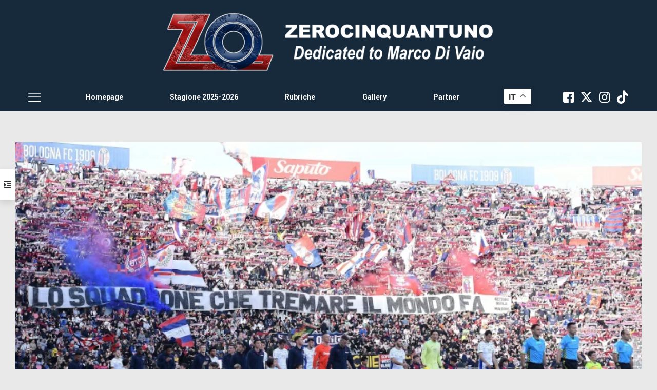

--- FILE ---
content_type: text/html; charset=utf-8
request_url: https://disqus.com/embed/comments/?base=default&f=zerocinquantuno&t_i=136005%20https%3A%2F%2Fwww.zerocinquantuno.it%2F%3Fp%3D136005&t_u=https%3A%2F%2Fwww.zerocinquantuno.it%2Frubriche%2Frassegna-stampa%2Frassegna-stampa-24-12-2023%2F&t_e=Rassegna%20stampa%2024%2F12%2F2023&t_d=Rassegna%20stampa%2024%2F12%2F2023%20-%20Zerocinquantuno&t_t=Rassegna%20stampa%2024%2F12%2F2023&s_o=default
body_size: 7789
content:
<!DOCTYPE html>

<html lang="it" dir="ltr" class="not-supported type-">

<head>
    <title>Commenti Disqus </title>

    
    <meta name="viewport" content="width=device-width, initial-scale=1, maximum-scale=1, user-scalable=no">
    <meta http-equiv="X-UA-Compatible" content="IE=edge"/>

    <style>
        .alert--warning {
            border-radius: 3px;
            padding: 10px 15px;
            margin-bottom: 10px;
            background-color: #FFE070;
            color: #A47703;
        }

        .alert--warning a,
        .alert--warning a:hover,
        .alert--warning strong {
            color: #A47703;
            font-weight: bold;
        }

        .alert--error p,
        .alert--warning p {
            margin-top: 5px;
            margin-bottom: 5px;
        }
        
        </style>
    
    <style>
        
        html, body {
            overflow-y: auto;
            height: 100%;
        }
        

        #error {
            display: none;
        }

        .clearfix:after {
            content: "";
            display: block;
            height: 0;
            clear: both;
            visibility: hidden;
        }

        
    </style>

</head>
<body>
    

    
    <div id="error" class="alert--error">
        <p>Non siamo riusciti a caricare Disqus. Se sei un moderatore controlla la nostra <a href="https://docs.disqus.com/help/83/">guida di risoluzione problemi</a>.</p>
    </div>

    
    <script type="text/json" id="disqus-forumData">{"session":{"canModerate":false,"audienceSyncVerified":false,"canReply":true,"mustVerify":false,"recaptchaPublicKey":"6LfHFZceAAAAAIuuLSZamKv3WEAGGTgqB_E7G7f3","mustVerifyEmail":false},"forum":{"aetBannerConfirmation":null,"founder":"214794022","twitterName":null,"commentsLinkOne":"1 Commento","guidelines":null,"disableDisqusBrandingOnPolls":false,"commentsLinkZero":"0 Commenti","disableDisqusBranding":false,"id":"zerocinquantuno","createdAt":"2016-07-12T04:30:51.562337","category":"Sports","aetBannerEnabled":false,"aetBannerTitle":null,"raw_guidelines":null,"initialCommentCount":null,"votingType":null,"daysUnapproveNewUsers":null,"installCompleted":true,"moderatorBadgeText":"","commentPolicyText":null,"aetEnabled":false,"channel":null,"sort":4,"description":null,"organizationHasBadges":true,"newPolicy":true,"raw_description":null,"customFont":null,"language":"it","adsReviewStatus":1,"commentsPlaceholderTextEmpty":null,"daysAlive":0,"forumCategory":{"date_added":"2016-01-28T01:54:31","id":10,"name":"Sports"},"linkColor":null,"colorScheme":"auto","pk":"4411125","commentsPlaceholderTextPopulated":null,"permissions":{},"commentPolicyLink":null,"aetBannerDescription":null,"favicon":{"permalink":"https://disqus.com/api/forums/favicons/zerocinquantuno.jpg","cache":"//a.disquscdn.com/1763052994/images/favicon-default.png"},"name":"Zerocinquantuno","commentsLinkMultiple":"{num} Commenti","settings":{"threadRatingsEnabled":false,"adsDRNativeEnabled":false,"behindClickEnabled":false,"disable3rdPartyTrackers":false,"adsVideoEnabled":false,"adsProductVideoEnabled":false,"adsPositionBottomEnabled":false,"ssoRequired":false,"contextualAiPollsEnabled":false,"unapproveLinks":false,"adsPositionRecommendationsEnabled":false,"adsEnabled":false,"adsProductLinksThumbnailsEnabled":false,"hasCustomAvatar":false,"organicDiscoveryEnabled":true,"adsProductDisplayEnabled":false,"adsProductLinksEnabled":false,"audienceSyncEnabled":false,"threadReactionsEnabled":false,"linkAffiliationEnabled":false,"adsPositionAiPollsEnabled":false,"disableSocialShare":false,"adsPositionTopEnabled":false,"adsProductStoriesEnabled":false,"sidebarEnabled":false,"adultContent":false,"allowAnonVotes":false,"gifPickerEnabled":false,"mustVerify":true,"badgesEnabled":false,"mustVerifyEmail":true,"allowAnonPost":false,"unapproveNewUsersEnabled":false,"mediaembedEnabled":false,"aiPollsEnabled":false,"userIdentityDisabled":false,"adsPositionPollEnabled":false,"discoveryLocked":false,"validateAllPosts":false,"adsSettingsLocked":false,"isVIP":false,"adsPositionInthreadEnabled":false},"organizationId":3282899,"typeface":"auto","url":"https://www.zerocinquantuno.it","daysThreadAlive":0,"avatar":{"small":{"permalink":"https://disqus.com/api/forums/avatars/zerocinquantuno.jpg?size=32","cache":"//a.disquscdn.com/1763052994/images/noavatar32.png"},"large":{"permalink":"https://disqus.com/api/forums/avatars/zerocinquantuno.jpg?size=92","cache":"//a.disquscdn.com/1763052994/images/noavatar92.png"}},"signedUrl":"https://disq.us/?url=https%3A%2F%2Fwww.zerocinquantuno.it&key=lARB3ChdzQOOKC6fJtztJw"}}</script>

    <div id="postCompatContainer"><div class="comment__wrapper"><div class="comment__name clearfix"><img class="comment__avatar" src="https://c.disquscdn.com/uploads/users/3293/8669/avatar92.jpg?1768478135" width="32" height="32" /><strong><a href="">toro1909</a></strong> &bull; 2 anni fa
        </div><div class="comment__content"><p>.24) –curiosità sul Santo Natale<br>.<br>Ecco cosa ci ricorda il 24 dicembre di 203 anni fa (mica poi tanti)<br>.<br>E’ UN COMMENTO UN POCO LUNGO MA VALE LA PENA LEGGERLO.<br>.<br>Il  <b>24 dicembre  del  1818</b> (203 anni fa)  Prima esecuzione di <b>Silent Nig</b>ht: Due voci soliste accompagnate da una chitarra. Così, in un piccolo borgo dell'Austria, venne eseguito per la<b> prima volta</b> Stille Nacht, il canto di Natale più <b>amato in assoluto.</b></p><p>A scrivere il testo nel 1816 fu il reverendo <b>Joseph </b><b>Mohr</b>, che due anni dopo lo fece musicare all'organista ed insegnante di musica <b>Franz</b><b>Xaver Gruber</b>. La prima occasione per cantarlo in pubblico si presentò il <b>24 dicembre del 1818</b>, durante la Messa di Natale nella chiesa di <b>San Nicola di Oberndorf </b>(vicino Salisburgo). A intonarlo furono gli stessi autori, accompagnandosi con la chitarra, per l'inservibilità dell'organo (secondo la tradizione rosicchiato dai topi).</p><p>Finito nel dimenticatoio e cantato di tanto in tanto da qualche venditore ambulante, il brano acquisì grande polarità oltre i confini dell'Austria, dopo aver conquistato la corte dell'imperatore Francesco I nel 1822.</p><p>Trentasette anni più tardi un vescovo americano, <b>John Freeman Young,</b> ne trasse una versione in inglese col titolo di <b>Silent Night,</b> destinata a diventare <b>la più eseguita nel mondo.</b> La sua fortuna in Italia crebbe grazie alla versione italiana <b>Astro del ciel </b>(non un'esatta traduzione del testo tedesco), pubblicata nel <b>1937 </b>dal prete bergamasco <b>Angelo Meli.</b> Nel 1993 ad Oberndorf, accanto alla chiesa di San Nicola, venne creato lo Stille Nacht Museum che conserva, tra gli altri, la chitarra del reverendo Mohr, utilizzata per la prima esecuzione del 1818.</p><p><b>BUON NATALE A TUTTI MAURO </b><br>e vogliamoci bene che <b>è la cosa più importante</b> che ci sia</p></div></div><div class="comment__wrapper"><div class="comment__name clearfix"><img class="comment__avatar" src="https://c.disquscdn.com/uploads/users/39121/2074/avatar92.jpg?1675017197" width="32" height="32" /><strong><a href="">Skalter</a></strong> &bull; 2 anni fa
        </div><div class="comment__content"><p>Molto interessante!<br>Buon Natale Mauro.<br>Sei importante qui su 051.</p></div></div><div class="comment__wrapper"><div class="comment__name clearfix"><img class="comment__avatar" src="https://c.disquscdn.com/uploads/users/3293/8669/avatar92.jpg?1768478135" width="32" height="32" /><strong><a href="">toro1909</a></strong> &bull; 2 anni fa
        </div><div class="comment__content"><p>Stiamo tutti importanti.<br>Poi, voi per me siete la mia compagnia quotidiana.<br>Auguri Skalter, chissà se un giorno non ci si<br>conosca. 👍😊</p></div></div><div class="comment__wrapper"><div class="comment__name clearfix"><img class="comment__avatar" src="https://c.disquscdn.com/uploads/users/39121/2074/avatar92.jpg?1675017197" width="32" height="32" /><strong><a href="">Skalter</a></strong> &bull; 2 anni fa
        </div><div class="comment__content"><p>Sarebbe un piacere, Faccio di tutto per esserci il 3 di Gennaio (dipende da mia moglie, zio bel, da cosa ha in programma). Ti faccio sapere.👍</p></div></div><div class="comment__wrapper"><div class="comment__name clearfix"><img class="comment__avatar" src="https://c.disquscdn.com/uploads/users/29397/7376/avatar92.jpg?1748121803" width="32" height="32" /><strong><a href="">Milkovic</a></strong> &bull; 2 anni fa
        </div><div class="comment__content"><p>Dal 26 Dicembre sarò a Salisburgo e non mancherò di passarci!</p></div></div><div class="comment__wrapper"><div class="comment__name clearfix"><img class="comment__avatar" src="//a.disquscdn.com/1763052994/images/noavatar92.png" width="32" height="32" /><strong><a href="">Stefano</a></strong> &bull; 2 anni fa
        </div><div class="comment__content"><p>Grazie per questa autentica chicca, e chissà se l’astro  del ciel ci donerà un po’ di pace, buone feste</p></div></div><div class="comment__wrapper"><div class="comment__name clearfix"><img class="comment__avatar" src="https://c.disquscdn.com/uploads/users/21480/9022/avatar92.jpg?1692891298" width="32" height="32" /><strong><a href="">elnino</a></strong> &bull; 2 anni fa
        </div><div class="comment__content"><p>Buon Natale Mauro! Buon Natale rossoblù!!</p></div></div><div class="comment__wrapper"><div class="comment__name clearfix"><img class="comment__avatar" src="https://c.disquscdn.com/uploads/users/37583/4358/avatar92.jpg?1638977895" width="32" height="32" /><strong><a href="">Onesto Melloni</a></strong> &bull; 2 anni fa
        </div><div class="comment__content"><p>Il prete bergamasco...</p></div></div><div class="comment__wrapper"><div class="comment__name clearfix"><img class="comment__avatar" src="https://c.disquscdn.com/uploads/users/21484/542/avatar92.jpg?1575641608" width="32" height="32" /><strong><a href="">mantovarossoblù</a></strong> &bull; 2 anni fa
        </div><div class="comment__content"><p>Mauro nostro Capitano. Buon Natale e sempre FORZA BOLOGNA</p></div></div><div class="comment__wrapper"><div class="comment__name clearfix"><img class="comment__avatar" src="https://c.disquscdn.com/uploads/users/3293/8669/avatar92.jpg?1768478135" width="32" height="32" /><strong><a href="">toro1909</a></strong> &bull; 2 anni fa
        </div><div class="comment__content"><p>Buon natale anche a te e famiglia<br>È stato un piacere conoscerti.<br>Auguroni Mauro</p></div></div><div class="comment__wrapper"><div class="comment__name clearfix"><img class="comment__avatar" src="https://c.disquscdn.com/uploads/users/39054/8269/avatar92.jpg?1671450644" width="32" height="32" /><strong><a href="">BenTeGodi</a></strong> &bull; 2 anni fa
        </div><div class="comment__content"><p>A Verona, in via Pallone 8, sventolano orgogliosamente due bandiere rossoblu da una terrazza. La mia.</p></div></div><div class="comment__wrapper"><div class="comment__name clearfix"><img class="comment__avatar" src="https://c.disquscdn.com/uploads/users/21486/5469/avatar92.jpg?1705153057" width="32" height="32" /><strong><a href="">Nick</a></strong> &bull; 2 anni fa
        </div><div class="comment__content"><p>Anche qui a Roma nel mio giardino, luccicano prepotentemente lucine rosse e blu !</p></div></div><div class="comment__wrapper"><div class="comment__name clearfix"><img class="comment__avatar" src="https://c.disquscdn.com/uploads/users/21493/1613/avatar92.jpg?1468406717" width="32" height="32" /><strong><a href="">MarkusB</a></strong> &bull; 2 anni fa
        </div><div class="comment__content"><p>Like sia per il messaggio che per l'immagine profilo di altissimo livello :-)</p></div></div><div class="comment__wrapper"><div class="comment__name clearfix"><img class="comment__avatar" src="https://c.disquscdn.com/uploads/users/4542/8657/avatar92.jpg?1662626999" width="32" height="32" /><strong><a href="">notturno</a></strong> &bull; 2 anni fa
        </div><div class="comment__content"><p>grande!</p></div></div><div class="comment__wrapper"><div class="comment__name clearfix"><img class="comment__avatar" src="//a.disquscdn.com/1763052994/images/noavatar92.png" width="32" height="32" /><strong><a href="">artena52</a></strong> &bull; 2 anni fa
        </div><div class="comment__content"><p>Buon Natale a tutti,e un pensiero particolare accompagnato da un forte abbraccio a Davide e la sua famiglia!</p></div></div><div class="comment__wrapper"><div class="comment__name clearfix"><img class="comment__avatar" src="https://c.disquscdn.com/uploads/users/21480/9022/avatar92.jpg?1692891298" width="32" height="32" /><strong><a href="">elnino</a></strong> &bull; 2 anni fa
        </div><div class="comment__content"><p>Mi associo al pensiero e all'abbraccio per Davide e per i suoi cari!</p></div></div><div class="comment__wrapper"><div class="comment__name clearfix"><img class="comment__avatar" src="https://c.disquscdn.com/uploads/users/21486/2239/avatar92.jpg?1468350999" width="32" height="32" /><strong><a href="">BIAVATI</a></strong> &bull; 2 anni fa
        </div><div class="comment__content"><p>Auguroni RossoBlù,per Amor di questa Maglia e di tutti i Figli suoi</p></div></div><div class="comment__wrapper"><div class="comment__name clearfix"><img class="comment__avatar" src="https://c.disquscdn.com/uploads/users/39604/3692/avatar92.jpg?1689068565" width="32" height="32" /><strong><a href="">Fabio60</a></strong> &bull; 2 anni fa
        </div><div class="comment__content"><p>Ho asciugato le lacrime di ieri e resta l'entusiasmo per una squadra incredibile. Dopo 55 anni di passione rossoblu e di bassi più che di alti, un Natale così, dal punto di vista sportivo, temevo di non riuscire a viverlo più. Grazie a Saputo e alla dirigenza tutta, a Sartori, a Di Vaio, a Motta, ad ogni  singolo giocatore e a tutti i tifosi. Tenete e teniamo duro, vogliamo sognare finché non diventa realtà. FORZA BOLOGNA! BUON NATALE A TUTTI QUELLI CHE AMANO I NOSTRI COLORI!</p></div></div><div class="comment__wrapper"><div class="comment__name clearfix"><img class="comment__avatar" src="https://c.disquscdn.com/uploads/users/21531/4778/avatar92.jpg?1471986876" width="32" height="32" /><strong><a href="">Zigano</a></strong> &bull; 2 anni fa
        </div><div class="comment__content"><p>Fabio, rispondo così per condividere che anche io ieri al gol mi sono ritrovato con il viso rigato da un unica lacrima zeppa di sensazioni non facilmente spiegabili. Mi sono stupito di me stesso ma poi ho capito quanto ancora sono legato alla fede e passione che non immaginavo  fosse rimasta così forte e solida dopo mezzo secolo.</p></div></div><div class="comment__wrapper"><div class="comment__name clearfix"><img class="comment__avatar" src="https://c.disquscdn.com/uploads/users/21481/1861/avatar92.jpg?1689704347" width="32" height="32" /><strong><a href="">Bagigi</a></strong> &bull; 2 anni fa
        </div><div class="comment__content"><p>Buon Natale anche a te Fabio . Condivido ogni parola . Se c’è una cosa in questo mondo che avvicina persone che tra di loro altrimenti non avrebbero nulla in comune e ‘ la nostra fede  <br>sportiva . Teniamoci strette queste sensazioni comunque vada saranno per sempre nostre e nessuno come i tifosi del Bologna in Italia se lo meritano di più</p></div></div><div class="comment__wrapper"><div class="comment__name clearfix"><img class="comment__avatar" src="https://c.disquscdn.com/uploads/users/4542/8657/avatar92.jpg?1662626999" width="32" height="32" /><strong><a href="">notturno</a></strong> &bull; 2 anni fa
        </div><div class="comment__content"><p>condivido in pieno............</p></div></div><div class="comment__wrapper"><div class="comment__name clearfix"><img class="comment__avatar" src="https://c.disquscdn.com/uploads/users/21484/542/avatar92.jpg?1575641608" width="32" height="32" /><strong><a href="">mantovarossoblù</a></strong> &bull; 2 anni fa
        </div><div class="comment__content"><p>Mia personale menzione per Lukasz, tornato fra i pali dopo due partite in panca e risultato assolutamente decisivo. Buonissimo portiere (non perfetto, come tantissimi altri d'altronde) e professionista top.<br>n.d.r. nelle uscite basse per me numero 1 in serie A</p></div></div><div class="comment__wrapper"><div class="comment__name clearfix"><img class="comment__avatar" src="//a.disquscdn.com/1763052994/images/noavatar92.png" width="32" height="32" /><strong><a href="">Stefano</a></strong> &bull; 2 anni fa
        </div><div class="comment__content"><p>Concordo, nelle uscite basse ma anche fra i pali N1</p></div></div><div class="comment__wrapper"><div class="comment__name clearfix"><img class="comment__avatar" src="//a.disquscdn.com/1763052994/images/noavatar92.png" width="32" height="32" /><strong><a href="">Guest</a></strong> &bull; 2 anni fa
        </div><div class="comment__content"></div></div><div class="comment__wrapper"><div class="comment__name clearfix"><img class="comment__avatar" src="//a.disquscdn.com/1763052994/images/noavatar92.png" width="32" height="32" /><strong><a href="">Stefano</a></strong> &bull; 2 anni fa
        </div><div class="comment__content"><p>Sono già 3 anni che fa grandi Campionati, e quest’anno è migliorato molto anche con i piedi, resta incerto nelle uscite alte.</p></div></div><div class="comment__wrapper"><div class="comment__name clearfix"><img class="comment__avatar" src="https://c.disquscdn.com/uploads/users/21485/678/avatar92.jpg?1747674654" width="32" height="32" /><strong><a href="">Stykygool41❤️💙</a></strong> &bull; 2 anni fa
        </div><div class="comment__content"><p>Come Ndoye...?</p></div></div><div class="comment__wrapper"><div class="comment__name clearfix"><img class="comment__avatar" src="//a.disquscdn.com/1763052994/images/noavatar92.png" width="32" height="32" /><strong><a href="">Guest</a></strong> &bull; 2 anni fa
        </div><div class="comment__content"></div></div><div class="comment__wrapper"><div class="comment__name clearfix"><img class="comment__avatar" src="https://c.disquscdn.com/uploads/users/21538/9707/avatar92.jpg?1689269187" width="32" height="32" /><strong><a href="">jaques Reveiller</a></strong> &bull; 2 anni fa
        </div><div class="comment__content"><p>Un mezzofondista quell' assist contro la Roma per Moro...non te lo fa</p><p>Io lo definirei invece un buon giocatore con grandi doti atletiche</p><p>Che avere grandi mezzi atletici nel calcio attuale non e' poco</p></div></div><div class="comment__wrapper"><div class="comment__name clearfix"><img class="comment__avatar" src="https://c.disquscdn.com/uploads/users/21531/4778/avatar92.jpg?1471986876" width="32" height="32" /><strong><a href="">Zigano</a></strong> &bull; 2 anni fa
        </div><div class="comment__content"><p>Definición certamenente piu appropriata.</p></div></div><div class="comment__wrapper"><div class="comment__name clearfix"><img class="comment__avatar" src="https://c.disquscdn.com/uploads/users/21486/2239/avatar92.jpg?1468350999" width="32" height="32" /><strong><a href="">BIAVATI</a></strong> &bull; 2 anni fa
        </div><div class="comment__content"><p>E dai Camillo cambia sport ,Bologna te lo chiede in coro,e dai Camillo cambia sport.</p></div></div><div class="comment__wrapper"><div class="comment__name clearfix"><img class="comment__avatar" src="https://c.disquscdn.com/uploads/users/21518/8375/avatar92.jpg?1703174465" width="32" height="32" /><strong><a href="">mirco</a></strong> &bull; 2 anni fa
        </div><div class="comment__content"><p>Camillo cambia sport please</p></div></div><div class="comment__wrapper"><div class="comment__name clearfix"><img class="comment__avatar" src="https://c.disquscdn.com/uploads/users/21488/4005/avatar92.jpg?1747900917" width="32" height="32" /><strong><a href="">robigil101</a></strong> &bull; 2 anni fa
        </div><div class="comment__content"><p>Occhio che il ragazzo è permaloso,blocca a mitraglia</p></div></div><div class="comment__wrapper"><div class="comment__name clearfix"><img class="comment__avatar" src="https://c.disquscdn.com/uploads/users/21481/1861/avatar92.jpg?1689704347" width="32" height="32" /><strong><a href="">Bagigi</a></strong> &bull; 2 anni fa
        </div><div class="comment__content"><p>Da bon sono ancora bloccato dopo 6 mesi … un po’ mi spiace perché su ndoye avrei un po di rivalsa ma vedo che il regaz non si ravvede … chissà se ha da ridire su joshua …</p></div></div><div class="comment__wrapper"><div class="comment__name clearfix"><img class="comment__avatar" src="https://c.disquscdn.com/uploads/users/21518/8375/avatar92.jpg?1703174465" width="32" height="32" /><strong><a href="">mirco</a></strong> &bull; 2 anni fa
        </div><div class="comment__content"><p>Sono ignorato da questo prepotente permaloso da oltre un anno ma sono sopravvissuto lo stesso</p></div></div><div class="comment__wrapper"><div class="comment__name clearfix"><img class="comment__avatar" src="//a.disquscdn.com/1763052994/images/noavatar92.png" width="32" height="32" /><strong><a href="">Stefano</a></strong> &bull; 2 anni fa
        </div><div class="comment__content"><p>Non concordo vista anche la giovane età, sta migliorando anche in fase tecnica, e in postura di tiro risulta meno rigido, certamente non è Theo</p></div></div><div class="comment__wrapper"><div class="comment__name clearfix"><img class="comment__avatar" src="https://c.disquscdn.com/uploads/users/21485/678/avatar92.jpg?1747674654" width="32" height="32" /><strong><a href="">Stykygool41❤️💙</a></strong> &bull; 2 anni fa
        </div><div class="comment__content"><p>Commento del giorno!!</p></div></div><div class="comment__wrapper"><div class="comment__name clearfix"><img class="comment__avatar" src="https://c.disquscdn.com/uploads/users/21481/3614/avatar92.jpg?1768911343" width="32" height="32" /><strong><a href="">#250 LorisPradella</a></strong> &bull; 2 anni fa
        </div><div class="comment__content"><p><a href="https://disq.us/url?url=https%3A%2F%2Fvideo.repubblica.it%2Fsport%2Fil-commovente-video-di-natale-dell-atletico-madrid-questi-sono-i-nostri-valori%2F459730%2F460695%3Fref%3DRHRT-BG-P1-S1-T1%3ACpdNlyPwfoPJbEKf58nTWKp-61o&amp;cuid=4411125" rel="nofollow noopener" target="_blank" title="https://video.repubblica.it/sport/il-commovente-video-di-natale-dell-atletico-madrid-questi-sono-i-nostri-valori/459730/460695?ref=RHRT-BG-P1-S1-T1">https://video.repubblica.it...</a></p><p>Davvero bello il video per gli auguri di Natale dell’atletico madrid</p></div></div><div class="comment__wrapper"><div class="comment__name clearfix"><img class="comment__avatar" src="https://c.disquscdn.com/uploads/users/21919/1627/avatar92.jpg?1657809411" width="32" height="32" /><strong><a href="">Pianorese DOC</a></strong> &bull; 2 anni fa
        </div><div class="comment__content"><p>Bellissimo, applausi a scena aperta. <br>Ora c'è una boccia di tequila che mi ha sfidato, penso che andremo ai supplementari, tipo Inter  Bologna.</p><p>Di nuovo buone feste a tutti.</p></div></div><div class="comment__wrapper"><div class="comment__name clearfix"><img class="comment__avatar" src="https://c.disquscdn.com/uploads/users/29397/7376/avatar92.jpg?1748121803" width="32" height="32" /><strong><a href="">Milkovic</a></strong> &bull; 2 anni fa
        </div><div class="comment__content"><p>Io dopo eccessi giovanili non la riesco più a bere e sono passato al mezcal artigianale...</p></div></div><div class="comment__wrapper"><div class="comment__name clearfix"><img class="comment__avatar" src="https://c.disquscdn.com/uploads/users/21481/3614/avatar92.jpg?1768911343" width="32" height="32" /><strong><a href="">#250 LorisPradella</a></strong> &bull; 2 anni fa
        </div><div class="comment__content"><p>Anche io amo la tequila. A volte mi ha fatto male, ma la perdono sempre</p></div></div><div class="comment__wrapper"><div class="comment__name clearfix"><img class="comment__avatar" src="https://c.disquscdn.com/uploads/users/37583/4358/avatar92.jpg?1638977895" width="32" height="32" /><strong><a href="">Onesto Melloni</a></strong> &bull; 2 anni fa
        </div><div class="comment__content"><p>Grazie davvero per la condivisione. Non lo avevo ancora visto. Sono gli stessi valori dei nostri colori e di chi ama lo sport</p></div></div><div class="comment__wrapper"><div class="comment__name clearfix"><img class="comment__avatar" src="https://c.disquscdn.com/uploads/users/21483/213/avatar92.jpg?1545788138" width="32" height="32" /><strong><a href="">Leo: Los Angeles</a></strong> &bull; 2 anni fa
        </div><div class="comment__content"><p>Auguri a tutti<br>Tenetevi in forma senza sbragarvi troppo di cibo <br>camminate tra gli abeti a fine pranzo/cena<br>Tra 6gg altra sfida <br>Forza Bologna e buon natale anche nel senso pagano dell albero famiglia doni 🌲🎄🌲</p></div></div><div class="comment__wrapper"><div class="comment__name clearfix"><img class="comment__avatar" src="https://c.disquscdn.com/uploads/users/21919/1627/avatar92.jpg?1657809411" width="32" height="32" /><strong><a href="">Pianorese DOC</a></strong> &bull; 2 anni fa
        </div><div class="comment__content"><p>Buon Natale a tutti amici virtuali. <br>Pace e serenità siano con voi.</p><p>Panettone o pandoro, ovviamente Motta rallegrino le vostre tavole.</p></div></div><div class="comment__wrapper"><div class="comment__name clearfix"><img class="comment__avatar" src="https://c.disquscdn.com/uploads/users/21488/4005/avatar92.jpg?1747900917" width="32" height="32" /><strong><a href="">robigil101</a></strong> &bull; 2 anni fa
        </div><div class="comment__content"><p>Sicuramente non balocco... auguri</p></div></div><div class="comment__wrapper"><div class="comment__name clearfix"><img class="comment__avatar" src="https://c.disquscdn.com/uploads/users/21485/882/avatar92.jpg?1469271767" width="32" height="32" /><strong><a href="">comodicolcusinoo</a></strong> &bull; 2 anni fa
        </div><div class="comment__content"><p>I giornalisti che adesso vaneggiano di Champions, sono gli stessi che in agosto davano del plumone a Saputo perché, a loro dire, voleva rientrare di 30 milioni? Così, tanto per capire...</p></div></div><div class="comment__wrapper"><div class="comment__name clearfix"><img class="comment__avatar" src="https://c.disquscdn.com/uploads/users/21481/3614/avatar92.jpg?1768911343" width="32" height="32" /><strong><a href="">#250 LorisPradella</a></strong> &bull; 2 anni fa
        </div><div class="comment__content"><p>Cosa mi ha Regalaro a  Natale mio suocero interista? La maglietta di Zirk! Magari si converte</p></div></div><div class="comment__wrapper"><div class="comment__name clearfix"><img class="comment__avatar" src="https://c.disquscdn.com/uploads/users/21486/5469/avatar92.jpg?1705153057" width="32" height="32" /><strong><a href="">Nick</a></strong> &bull; 2 anni fa
        </div><div class="comment__content"><p>Che regalo magnifico!</p></div></div><div class="comment__wrapper"><div class="comment__name clearfix"><img class="comment__avatar" src="https://c.disquscdn.com/uploads/users/3293/8669/avatar92.jpg?1768478135" width="32" height="32" /><strong><a href="">toro1909</a></strong> &bull; 2 anni fa
        </div><div class="comment__content"><p>Ultima ora.<br>La salernitana ha fatto richiesta alla federazione di posticipare la gara Bologna Vs Salernitana in programma sabato 30 marzo a data da stabilirsi.<br>Motivo?<br>A Salerno non vogliono passare una triste Pasqua come ora <br>stanno passando un triste Natale i cittadini di Bergamo.<br>☹️☹️☹️☹️☹️☹️</p></div></div><div class="comment__wrapper"><div class="comment__name clearfix"><img class="comment__avatar" src="https://c.disquscdn.com/uploads/users/21480/9022/avatar92.jpg?1692891298" width="32" height="32" /><strong><a href="">elnino</a></strong> &bull; 2 anni fa
        </div><div class="comment__content"><p>Ora vedo meno sorrisetti ironici da parte di tifosi di altre squadre, grazie a questo immenso e bellissimo Bologna!  Buon Natale rossoblù a tutti e ai vostri cari!</p></div></div><div class="comment__wrapper"><div class="comment__name clearfix"><img class="comment__avatar" src="//a.disquscdn.com/1763052994/images/noavatar92.png" width="32" height="32" /><strong><a href="">Stefano</a></strong> &bull; 2 anni fa
        </div><div class="comment__content"><p>Con oggi finisco la settimana di perculazione a coloro che mi sfottevano da anni 😂😂😂😂</p></div></div></div>


    <div id="fixed-content"></div>

    
        <script type="text/javascript">
          var embedv2assets = window.document.createElement('script');
          embedv2assets.src = 'https://c.disquscdn.com/embedv2/latest/embedv2.js';
          embedv2assets.async = true;

          window.document.body.appendChild(embedv2assets);
        </script>
    



    
</body>
</html>


--- FILE ---
content_type: text/html; charset=UTF-8
request_url: https://www.zerocinquantuno.it/wp-admin/admin-ajax.php?action=totalpoll&totalpoll%5BpollId%5D=166547&totalpoll%5Baction%5D=view&totalpoll%5Bscreen%5D=results
body_size: 980
content:
<div id="totalpoll" class="totalpoll-wrapper totalpoll-uid-8e50d933770368f512ef16d956967e14 is-ltr is-screen-results" totalpoll="166547" totalpoll-uid="8e50d933770368f512ef16d956967e14" totalpoll-screen="results" totalpoll-ajax-url="https://www.zerocinquantuno.it/wp-admin/admin-ajax.php?action=totalpoll&totalpoll%5BpollId%5D=166547&totalpoll%5Baction%5D=view&totalpoll%5Bscreen%5D=results"><script type="text/totalpoll-config" totalpoll-config="166547">{"ajaxEndpoint":"https:\/\/www.zerocinquantuno.it\/wp-admin\/admin-ajax.php?action=totalpoll","behaviours":{"ajax":true,"scrollUp":true,"async":false},"effects":{"transition":"fade","duration":"500"},"i18n":{"Previous":"Precedente","Next":"Successivo","of":"of","Something went wrong! Please try again.":"Something went wrong! Please try again."}}</script><link rel="stylesheet" id="totalpoll-poll-8e50d933770368f512ef16d956967e14-css"  href="https://www.zerocinquantuno.it/wp-content/cache/totalpoll/css/8e50d933770368f512ef16d956967e14.css" type="text/css" media="all" /><div id="totalpoll-poll-166547" class="totalpoll-container"><form action="" enctype="multipart/form-data" class="totalpoll-form" method="POST" novalidate="novalidate">    <div class="totalpoll-message totalpoll-message-error">Questa votazione è terminata (da 3 mesi).</div>
<div style="visibility: hidden; position: absolute; width: 0px; height: 0px;">
    <svg id="totalpoll-check-icon" xmlns="http://www.w3.org/2000/svg" width="24" height="24" viewBox="0 0 24 24">
        <path d="M0,0H24V24H0Z" fill="none"/>
        <path d="M9,15.1999l-4.2-4.2L2.3999,13.4,9,20.0001,22.0001,7,19.6,4.5999Z"/>
    </svg>
</div>
    <div class="totalpoll-questions">
		<div class="totalpoll-question"  itemscope="" itemtype="http://schema.org/Question">
    <div class="totalpoll-question-container">
        <div class="totalpoll-question-content"  itemprop="text">
			<p>Dovendo scegliere una sola vittoria del Bologna, meglio espugnare Cagliari o Bucarest?</p>
        </div>

        <div class="totalpoll-question-choices">
												<div class="totalpoll-question-choices-item totalpoll-question-choices-item-results totalpoll-question-choices-item-type-text"  itemscope="" itemtype="http://schema.org/Answer">
    <div class="totalpoll-question-choices-item-container">
        
		        
        <div class="totalpoll-question-choices-item-label">
            <span  itemprop="text">Cagliari in campionato<meta itemprop="upvoteCount" content="5"></span>
            <div class="totalpoll-question-choices-item-votes">
                <div class="totalpoll-question-choices-item-votes-bar" style="width: 27.78%"></div>
                <div class="totalpoll-question-choices-item-votes-text ">27.78%</div>
            </div>
        </div>
    </div>
</div>
																<div class="totalpoll-question-choices-item totalpoll-question-choices-item-results totalpoll-question-choices-item-type-text"  itemscope="" itemtype="http://schema.org/Answer">
    <div class="totalpoll-question-choices-item-container">
        
		        
        <div class="totalpoll-question-choices-item-label">
            <span  itemprop="text">Bucarest in Europa League<meta itemprop="upvoteCount" content="13"></span>
            <div class="totalpoll-question-choices-item-votes">
                <div class="totalpoll-question-choices-item-votes-bar" style="width: 72.22%"></div>
                <div class="totalpoll-question-choices-item-votes-text ">72.22%</div>
            </div>
        </div>
    </div>
</div>
							        </div>
    </div>
</div>
    </div>
	<div class="totalpoll-form-hidden-fields">
	<div class="totalpoll-form-page"><div class="totalpoll-form-field-hidden"><div class="totalpoll-form-field totalpoll-form-field-type-hidden totalpoll-column-full"><div class="totalpoll-form-field-wrapper"><input type="hidden" name="totalpoll[screen]" value="results" class="totalpoll-form-field-input"><div class="totalpoll-form-field-errors"></div></div></div></div><div class="totalpoll-form-field-hidden"><div class="totalpoll-form-field totalpoll-form-field-type-hidden totalpoll-column-full"><div class="totalpoll-form-field-wrapper"><input type="hidden" name="totalpoll[pollId]" value="166547" class="totalpoll-form-field-input"><div class="totalpoll-form-field-errors"></div></div></div></div><div class="totalpoll-form-field-hidden"><div class="totalpoll-form-field totalpoll-form-field-type-hidden totalpoll-column-full"><div class="totalpoll-form-field-wrapper"><input type="hidden" name="totalpoll[action]" value="" class="totalpoll-form-field-input"><div class="totalpoll-form-field-errors"></div></div></div></div></div></div>
<div class="totalpoll-buttons">
	</div>
</form></div></div>

--- FILE ---
content_type: text/css
request_url: https://www.zerocinquantuno.it/wp-content/plugins/bsa-pro-scripteo/frontend/css/asset/style.css
body_size: 4039
content:
/* -- START -- GENERAL */
.bsaHidden {
	opacity: 0;
}

/* FONTS */
.bsaProContainer,
.bsaProOrderingForm,
.bsaStatsWrapper {
	font-family: inherit;
}

.bsaLoader,
.bsaLoaderRedirect {
	display: inline-block;
	margin: 0 5px -3px;
	width: 16px;
	height: 16px;
	background: url('../../img/white-loader.gif') white center center no-repeat;
	background-size: 100%;
	padding: 2px;
	border-radius: 20px;
}

.bsaLoaderRedirect {
	display: block;
	margin: 20px auto;
}

/* Colors */

.bsaGreen { color: #4CAF50; }
.bsaBlue { color: #2196F3; }
.bsaYellow { color: #FBCD39; } /*FBC02D*/
.bsaViolet { color: #673AB7; }
.bsaRed { color: #F44336; }

.bsaGreenBg { background-color: #4CAF50; }
.bsaBlueBg { background-color: #2196F3; }
.bsaYellowBg { background-color: #FBC02D; }
.bsaVioletBg { background-color: #673AB7; }
.bsaRedBg { background-color: #F44336; }

.ui-state-disabled.bsaProUnavailableDate, .ui-state-disabled.bsaProUnavailableDate:hover, .ui-datepicker .ui-datepicker-calendar .ui-state-disabled.bsaProUnavailableDate:hover {
	background-color: #F44336 !important;
	color: white !important;
	opacity: .2;
}
/* -- END -- GENERAL */


/* -- START -- ITEMS */
.bsaProContainer h3 {
	font-size: 16px;
}

.bsaProContainer a,
.bsaProContainer span,
.bsaProContainer p {
	font-size: 14px;
}

.bsaProContainer a {
	display: block;
}

.bsaProContainer,
.bsaProContainer .bsaProItems {
	height: 100%;
	width: 100%;
	clear: both;
	display: table;
}

.bsaProContainer .bsaProItem {
	position: relative;
}

.bsaProContainer .bsaProHeader {
	padding: 10px 15px;
	margin: 0;
}

.bsaProContainer .bsaProHeader .bsaProHeader__title {
	display: inline-block;
	width: 50%;
	margin: 0;
	padding: 0;
}

.bsaProContainer .bsaProHeader .bsaProHeader__formUrl {
	float: right;
	display: inline-block;
	width: 50%;
	margin: 0;
	padding: 0;
	text-align: right;
}

.bsaProContainer .bsaProItem {
	opacity: 0;
}

.bsaProContainer .bsaProItem.animated {
	opacity: 1;
	visibility: visible;
}

.bsaProContainer .bsaProItem {
	float: left;
	padding: 0;
	width: 100%;
}

.bsaProContainer .bsaProItemInner__img {
	background-position: center;
	background-size: cover;
}

.bsaProContainer .bsaGridGutter .bsaProItem { margin: .8% 0 .8% 1.6%; } /* Normal Grid */
.bsaProContainer .bsaGridGutVer .bsaProItem { margin: .8% 0 .8% 0; } /* Only Vertical Gutter Grid */
.bsaProContainer .bsaGridGutHor .bsaProItem { margin: 0 0 0 1.6%; } /* Only Horizontal Gutter Grid */
.bsaProContainer .bsaGridNoGutter .bsaProItem { margin: 0; }  /* No Gutter Grid */

.bsaProContainer .bsaProItem:first-child,
.bsaProContainer .bsaProItem.bsaReset {
	margin-left: 0 !important;
	clear: left;
}
/* -- END -- ITEMS */


/* -- START -- ORDERING FORM */
.bsaProOrderingForm {
	position: relative;
	width: 100%;
	padding: 0;
	margin: 0;
	color: #444444;
	background-color: #FFFFFF;
	overflow: hidden;
}

.bsaProOrderingFormInner {
	padding: 20px;
	overflow: hidden;
}

.bsaProInputs {
	width: 100%;
	float: left;
}

.bsaProInputs > h3 {
	padding: 0 !important;
	margin: 0 0 15px !important;
	font-size: 18px !important;
}

.bsaProInputsLeft {
	margin-right: 0;
}

.bsaProInputsRight {
	margin-top: 25px;
	margin-left: 0;
}

.bsaProInput {
	float: left;
	width: 100%;
	margin: 0;
	padding: 0;
}

.bsaProInput label {
	float: left;
	width: 100%;
	margin: 10px 0 5px 0;
	font-size: 12px;
	font-weight: 700;
}

.bsaProInput:nth-of-type(1) label {
	margin: 0 0 5px;
}

.bsaProInput > input,
.bsaProInput input[type="file"],
.bsaProSelectSpace select {
	float: left;
	box-sizing: border-box;
	border-radius: 3px !important;
	border: 0 none !important;
	box-shadow: none !important;
	-webkit-box-shadow: none !important;
	font-size: 12px;
	line-height: 20px;
	padding: 10px;
	width: 100% !important;
	background-color: #f5f5f5 !important;
	color: 	#444444;
	height: auto;
}

.bsaProSelectSpace > select {
	background-image: url('../../img/select-arrow.png');
	background-repeat: no-repeat;
	background-position: 97.5% 5px;
	-moz-appearance: none;
	-webkit-appearance: none;
	appearance: none;
}

.bsaProInputsGroup {
	clear: both;
	overflow: hidden;
}

.bsaGetBillingModels {
	float: left;
	width: 100%;
	margin: 0 0 20px;
	clear: both;
}

.bsaProInputsRight .bsaProInputsValues {
	margin-top: 20px;
}

.bsaProInputsRight .bsaInputInnerModel {
	opacity: .5;
}

.bsaProInputsRight .bsaInputInnerModel.bsaSelected {
	opacity: 1;
}

.bsaProInputsRight .bsaProInput {
	float: left;
	width: 30%;
}

.bsaProInputsRight .bsaProInput:nth-of-type(2) {
	margin: 0 5%;
}

.bsaProInputsRight .bsaInputInner {
	padding: 10px;
	margin: 0;
	text-align: center;
	overflow: hidden;
	background-color: #f5f5f5;
	border-radius: 3px;
}

.bsaProInputsRight .bsaInputInner input,
.bsaProInputsRight .bsaInputInner label {
	cursor: pointer;
}

.bsaProInputsRight .bsaInputInner label {
	display: block;
	margin-top: 5px;
	font-size: 14px;
	line-height: 18px;
	font-weight: 700;
	color: #444444;
}

.bsaProExpiration,
.bsaProPrice,
.bsaProDiscount {
	display: block;
}

.bsaProExpiration {
	font-weight: 400;
	font-size: 14px;
}

.bsaProPrice {
	font-size: 17px;
	color: #65cc84;
}

.bsaProDiscount {
	float: right;
	font-weight: 400;
	font-size: 11px;
	text-align: center;
	background-color: #df5050;
	color: white;
	padding: 1px 7px;
	margin-top: 5px;
	border-radius: 3px;
}

.bsaProInputsValues .bsaInputInner label {
	margin: 5px 0 0;
}

.bsaTemplatePreview {
	max-width: 370px;
	max-height: 600px;
	margin-bottom: 20px;
	clear: both;
	overflow: hidden;
}

.bsaTemplatePreview .bsaProContainer .bsaProItemInner__img {
  background-position: center;
  background-size: 100%;
}

.bsaProSubmit,
.bsaProSubmit:hover,
.bsaProSubmit:active {
	float: right;
	color: #ffffff;
	background-color: #65cc84 !important;
	border-color: #3cbb62 !important;
	border: 0;
	border-right: 3px;
	background: none;
	padding: 10px 20px;
	box-shadow: none;
	font-size: 14px;
	font-weight: 400;
	line-height: 20px;
}

.bsaPayPalSection {

}

.bsaPayPalSectionBg {
	background-color: white;
	position: absolute;
	top: 0;
	left: 0;
	right: 0;
	bottom: 0;
	z-index: 20;
	opacity: .8;
}

.bsaPayPalSectionCenter {
	height: 100%;
	width: 100%;
	overflow: auto;
	margin: auto;
	position: absolute;
	top: 0;
	left: 0;
	bottom: 0;
	right: 0;
	z-index: 100;
}

.bsaPayPalSectionCenterFixed {
	position: fixed;
	z-index: 999;
}

.bsaPayPalSectionCenterResponsive {
	width: 60%;
	height: 60%;
	min-width: 200px;
	max-width: 400px;
	padding: 40px;
}

.bsaProImgSubmit {
	display: block;
	margin: 0 auto;
	background: white;
}
/* -- END -- ORDERING FORM */


/* -- START -- ALERTS */
.bsaProAlert {
	float: left;
	width: 100%;
	padding: 10px 0;
	margin: 0 0 15px;
	border-radius: 3px;
	text-align: center;
	z-index: 100;
	position: relative;
}

.bsaProAlert strong,
.bsaProAlert p {
	display: inline-block;
	margin: 0;
	padding: 0;
	font-size: 14px;
	line-height: 14px;
}

.bsaProAlert > p {
	margin: 0 !important;
}

.bsaProAlert,
.bsaProAlert > a,
.bsaProAlert > a:hover,
.bsaProAlert > a:focus {
	font-size: 12px;
	text-decoration: none;
	color: #ffffff;
}

.bsaProAlertSuccess {
	background-color: #65cc84;
}

.bsaProAlertFailed {
	background-color: #df5050;
}
/* -- END -- ALERTS */


/* -- START -- STATS */
.bsaStatsWrapper {
	position: absolute;
	top: 0;
	left: 0;
	right: 0;
	bottom: 0;
	z-index: 100000;
	background-color: white;
}

.bsaStatsWrapper h2 {
	font-size: 22px;
	margin: 20px 0;
}

.bsaStatsWrapper h3 {
	font-size: 18px;
	margin: 15px 0;
}

.bsaStatsWrapperBg {
	position: fixed;
	background-color: white;
	top: 0;
	left: 0;
	right: 0;
	bottom: 0;
}

.bsaStatsWrapper .tooltip {
	position: absolute;
	padding: 15px;
	margin: 0;
	color: white;
	background-color: black;
}

.bsaStatsButtons {
	display: block;
	overflow: hidden;
	width: 100%;
	margin: 0 0 20px;
}

.bsaPrevWeek {
	display: inline-block;
	width: 50%;
	text-align: left;
}

.bsaNextWeek {
	display: none;
	float: right;
	text-align: right;
}

.bsaStatsWrapper table {
	table-layout: fixed;
	width: 100%;
	min-width: 700px;
	overflow-x: scroll;
}

.bsaStatsWrapper table td {
	font-weight: normal;
	border: 1px solid #ededed;
	padding: 10px 15px;
}

.bsaStatsWrapper .bsaOdd {
	background-color: #f9f9f9;
}

.bsaStatsWrapperInner {
	position: relative;
	max-width: 1200px;
	padding: 40px;
	margin: 0 auto;
	color: black;
}

.bsaSumStats {
	float: left;
	width: 30%;
	padding: 15px 0;
	text-align: center;
	margin-bottom: 25px;
	color: black;
	background-color: #eeeeee;
}

.bsaStatsWrapper .ct-chart .ct-series.ct-series-b .ct-bar,
.bsaStatsWrapper .ct-chart .ct-series.ct-series-b .ct-line,
.bsaStatsWrapper .ct-chart .ct-series.ct-series-b .ct-point,
.bsaStatsWrapper .ct-chart .ct-series.ct-series-b .ct-slice.ct-donut { stroke: #673AB7; }

.bsaStatsWrapper  .ct-chart .ct-series.ct-series-a .ct-bar,
.bsaStatsWrapper .ct-chart .ct-series.ct-series-a .ct-line,
.bsaStatsWrapper .ct-chart .ct-series.ct-series-a .ct-point,
.bsaStatsWrapper .ct-chart .ct-series.ct-series-a .ct-slice.ct-donut { stroke: #FBCD39; }

.bsaStatsClicks {
	overflow-y: scroll;
}

.bsaStatsClose {
	position: absolute;
	cursor: pointer;
	top: 40px;
	right: 40px;
	width: 25px;
	height: 25px;
	background: url('../../img/close-black.png') white center center no-repeat;
}

.bsaCorrectIcon {
	display: block;
	width: 20px;
	height: 20px;
	margin: 0 auto;
	background: url('../../img/correct.png') white center center no-repeat;
}

.bsaInCorrectIcon {
	display: block;
	width: 20px;
	height: 20px;
	margin: 0 auto;
	background: url('../../img/incorrect.png') white center center no-repeat;
}
/* -- END -- STATS */


/* -- START -- POPUP */
.bsaPopupWrapper {
	position: absolute;
	top: 0;
	left: 0;
	right: 0;
	bottom: 0;
	z-index: 100000;
	background-color: white;
	background-position: top center;
}

.bsaPopupWrapperBg {
	position: fixed;
	background-color: white;
	top: 0;
	left: 0;
	right: 0;
	bottom: 0;
}

.bsaPopupWrapperInner {
	position: relative;
	max-width: 1200px;
	padding: 10% 10% 70px;
	margin: 0 auto;
	color: black;
	background-color: white;
}

.bsaPopupClose {
	position: absolute;
	cursor: pointer;
	top: 40px;
	right: 40px;
	width: 25px;
	height: 25px;
	background: url('../../img/close-black.png') white center center no-repeat;
}
/* -- END -- POPUP */


/* -- START -- FLOATING */
.bsaFloatingButton {
	position: relative;
	float: right;
	width: 25px;
	height: 25px;
}

.bsaFloatingClose {
	position: absolute;
	cursor: pointer;
	top: 0;
	right: 0;
	width: 25px;
	height: 25px;
	background: url('../../img/close-black.png') center center no-repeat;
}
/* -- END -- FLOATING */


/* -- START -- SCROLL BAR */
.bsaProScrollBarButton {
	position: relative;
	float: right;
	width: 25px;
	height: 25px;
}

.bsaProScrollBarClose {
	position: absolute;
	cursor: pointer;
	top: 0;
	right: 0;
	width: 25px;
	height: 25px;
	background: url('../../img/close-black.png') center center no-repeat;
}
/* -- END -- SCROLL BAR */


/* -- START -- CORNER */
.bsaProRibbon {
	position: absolute;
	top: 0;
	left: 0;
	right: 0;
	bottom: 0;
	z-index: 9999;
	background-image: url('../../img/corner-peel.png');
	background-position: top center;
	background-color: transparent;
	background-repeat: no-repeat;
	background-size: cover;
}

.bsaProCornerContent {
	position: absolute;
	top: 0;
	left: 0;
	right: 0;
	bottom: 0;
	width: 200%;
	height: 75%;
	overflow: hidden;
	-ms-transform: rotate(45deg); /* IE 9 */
	-webkit-transform: rotate(45deg); /* Safari */
	transform: rotate(45deg);
	z-index: 9999;
}

.bsaProCornerInner {
	position: relative;
	top: 0;
	left: 0;
	right: 0;
	bottom: 0;
	padding-left: 25px;
	-ms-transform: rotate(-45deg); /* IE 9 */
	-webkit-transform: rotate(-45deg); /* Safari */
	transform: rotate(-45deg);
	z-index: 9998;
}

/*@-webkit-keyframes bsaRibbonAnimate {*/
/*0%   {width:150px;height:150px;}*/
/*50%  {width:160px;height:160px;}*/
/*100% {width:150px;height:150px;}*/
/*}*/

/*@keyframes bsaRibbonAnimate {*/
/*0%   {width:150px;height:150px;}*/
/*50%  {width:160px;height:160px;}*/
/*100% {width:150px;height:150px;}*/
/*}*/

/*.bsaProCorner {*/
/*-webkit-animation: bsaRibbonAnimate 1.4s; *//* Chrome, Safari, Opera */
/*-webkit-animation-iteration-count: infinite;*/
/*animation: bsaRibbonAnimate 1.4s;*/
/*animation-iteration-count: infinite;*/
/*}*/
/* -- END -- CORNER */


/* -- START -- LINK */
.bsaProLink {
	display: inline;
	position: relative;
	cursor: pointer;
}
.bsaProLink .bsaProLinkHover {
	display: none;
	opacity: 0;
	position: absolute;
	top: 0;
	padding-top: 25px;
	/*-webkit-transition: all .4s ease-out; *//* Chrome, Safari, Opera */
	/*transition: all .4s ease-out;*/
}
.bsaProLink:hover .bsaProLinkHover {
	display: block;
	opacity: 1;
	/*-webkit-transition: all .4s ease-out; *//* Chrome, Safari, Opera */
	/*transition: all .4s ease-out;*/

	-webkit-animation: bsaLinkAnimate .4s ease-out;
	animation: bsaLinkAnimate .4s ease-out;
}
@-webkit-keyframes bsaLinkAnimate {
0%   {opacity:0;}
25%  {opacity:0;}
90%  {opacity:.7;}
100% {opacity:1;}
}

@keyframes bsaLinkAnimate {
0%   {opacity:0;}
25%  {opacity:0;}
90%  {opacity:.7;}
100% {opacity:1;}
}
/* -- END -- LINK */


/* -- START -- RESPONSIVE STYLES */
@media (min-width: 768px) {

	.bsaProInputs {
		width: 47.5%;
	}

	.bsaProInputsLeft {
		margin-right: 2.5%;
	}

	.bsaProInputsRight {
		margin-top: 0;
		margin-left: 2.5%;
	}
}

@media (min-width: 1px) {
	.bsaProContainer.bsa-pro-col-1 .bsaGridGutter .bsaProItem { width: 100%; margin: .8% 0; }
	.bsaProContainer.bsa-pro-col-2 .bsaGridGutter .bsaProItem { width: 100%; margin: .8% 0; }
	.bsaProContainer.bsa-pro-col-3 .bsaGridGutter .bsaProItem { width: 100%; margin: .8% 0; }
	.bsaProContainer.bsa-pro-col-4 .bsaGridGutter .bsaProItem { width: 100%; margin: .8% 0; }
	.bsaProContainer.bsa-pro-col-8 .bsaGridGutter .bsaProItem { width: 100%; margin: .8% 0; }
	.bsaProContainer.bsa-pro-col-12 .bsaGridGutter .bsaProItem { width: 100%; margin: .8% 0; }

	.bsaProContainer.bsa-pro-col-1 .bsaGridGutVer .bsaProItem { width: 100%; margin: .8% 0; }
	.bsaProContainer.bsa-pro-col-2 .bsaGridGutVer .bsaProItem { width: 100%; margin: .8% 0; }
	.bsaProContainer.bsa-pro-col-3 .bsaGridGutVer .bsaProItem { width: 100%; margin: .8% 0; }
	.bsaProContainer.bsa-pro-col-4 .bsaGridGutVer .bsaProItem { width: 100%; margin: .8% 0; }
	.bsaProContainer.bsa-pro-col-8 .bsaGridGutVer .bsaProItem { width: 100%; margin: .8% 0; }
	.bsaProContainer.bsa-pro-col-12 .bsaGridGutVer .bsaProItem { width: 100%; margin: .8% 0; }

	.bsaProContainer.bsa-pro-col-1 .bsaGridGutHor .bsaProItem { width: 100%; margin: 0; }
	.bsaProContainer.bsa-pro-col-2 .bsaGridGutHor .bsaProItem { width: 100%; margin: 0; }
	.bsaProContainer.bsa-pro-col-3 .bsaGridGutHor .bsaProItem { width: 100%; margin: 0; }
	.bsaProContainer.bsa-pro-col-4 .bsaGridGutHor .bsaProItem { width: 100%; margin: 0; }
	.bsaProContainer.bsa-pro-col-8 .bsaGridGutHor .bsaProItem { width: 100%; margin: 0; }
	.bsaProContainer.bsa-pro-col-12 .bsaGridGutHor .bsaProItem { width: 100%; margin: 0; }

	.bsaProContainer.bsa-pro-col-1 .bsaGridNoGutter .bsaProItem { width: 100%; margin: 0; }
	.bsaProContainer.bsa-pro-col-2 .bsaGridNoGutter .bsaProItem { width: 100%; margin: 0; }
	.bsaProContainer.bsa-pro-col-3 .bsaGridNoGutter .bsaProItem { width: 100%; margin: 0; }
	.bsaProContainer.bsa-pro-col-4 .bsaGridNoGutter .bsaProItem { width: 100%; margin: 0; }
	.bsaProContainer.bsa-pro-col-8 .bsaGridNoGutter .bsaProItem { width: 100%; margin: 0; }
	.bsaProContainer.bsa-pro-col-12 .bsaGridNoGutter .bsaProItem { width: 100%; margin: 0; }
}

@media (min-width: 600px) {
	.bsaProContainer.bsa-pro-col-1 .bsaGridGutter .bsaProItem { width: 100%; margin: .8% 0; }
	.bsaProContainer.bsa-pro-col-2 .bsaGridGutter .bsaProItem { width: 48.4%; margin: .8%; }
	.bsaProContainer.bsa-pro-col-3 .bsaGridGutter .bsaProItem { width: 48.4%; margin: .8%; }
	.bsaProContainer.bsa-pro-col-4 .bsaGridGutter .bsaProItem { width: 48.4%; margin: .8%; }
	.bsaProContainer.bsa-pro-col-8 .bsaGridGutter .bsaProItem { width: 48.4%; margin: .8%; }
	.bsaProContainer.bsa-pro-col-12 .bsaGridGutter .bsaProItem { width: 48.4%; margin: .8%; }
	/*.bsaProContainer.bsa-pro-col-4 .bsaGridGutter .bsaProItem:nth-child(2n+1) { margin-left: 0; }*/

	.bsaProContainer.bsa-pro-col-1 .bsaGridGutVer .bsaProItem { width: 100%; margin: .8% 0; }
	.bsaProContainer.bsa-pro-col-2 .bsaGridGutVer .bsaProItem { width: 100%; margin: .8% 0; }
	.bsaProContainer.bsa-pro-col-3 .bsaGridGutVer .bsaProItem { width: 100%; margin: .8% 0; }
	.bsaProContainer.bsa-pro-col-4 .bsaGridGutVer .bsaProItem { width: 50%; margin: .8% 0 .8% 0; }
	.bsaProContainer.bsa-pro-col-8 .bsaGridGutVer .bsaProItem { width: 50%; margin: .8% 0 .8% 0; }
	.bsaProContainer.bsa-pro-col-12 .bsaGridGutVer .bsaProItem { width: 50%; margin: .8% 0 .8% 0; }
	/*.bsaProContainer.bsa-pro-col-4 .bsaGridGutVer .bsaProItem:nth-child(2n+1) { margin-left: 0; }*/

	.bsaProContainer.bsa-pro-col-1 .bsaGridGutHor .bsaProItem { width: 100%; margin: 0; }
	.bsaProContainer.bsa-pro-col-2 .bsaGridGutHor .bsaProItem { width: 100%; margin: 0; }
	.bsaProContainer.bsa-pro-col-3 .bsaGridGutHor .bsaProItem { width: 100%; margin: 0; }
	.bsaProContainer.bsa-pro-col-4 .bsaGridGutHor .bsaProItem { width: 48.4%; margin: 0 .8%; }
	.bsaProContainer.bsa-pro-col-8 .bsaGridGutHor .bsaProItem { width: 48.4%; margin: 0 .8%; }
	.bsaProContainer.bsa-pro-col-12 .bsaGridGutHor .bsaProItem { width: 48.4%; margin: 0 .8%; }
	/*.bsaProContainer.bsa-pro-col-4 .bsaGridGutHor .bsaProItem:nth-child(2n+1) { margin-left: 0; }*/

	.bsaProContainer.bsa-pro-col-1 .bsaGridNoGutter .bsaProItem { width: 100%; margin: 0; }
	.bsaProContainer.bsa-pro-col-2 .bsaGridNoGutter .bsaProItem { width: 100%; margin: 0; }
	.bsaProContainer.bsa-pro-col-3 .bsaGridNoGutter .bsaProItem { width: 100%; margin: 0; }
	.bsaProContainer.bsa-pro-col-4 .bsaGridNoGutter .bsaProItem { width: 50%; margin: 0; }
	.bsaProContainer.bsa-pro-col-8 .bsaGridNoGutter .bsaProItem { width: 50%; margin: 0; }
	.bsaProContainer.bsa-pro-col-12 .bsaGridNoGutter .bsaProItem { width: 50%; margin: 0; }
	/*.bsaProContainer.bsa-pro-col-4 .bsaGridNoGutter .bsaProItem:nth-child(2n+1) { margin-left: 0; }*/
}

@media (min-width: 900px) {
	.bsaProContainer.bsa-pro-col-1 .bsaGridGutter .bsaProItem { width: 100%; margin: .8% 0; }
	.bsaProContainer.bsa-pro-col-2 .bsaGridGutter .bsaProItem { width: 49.2%; margin: .8% 0 .8% 1.6%; }
	.bsaProContainer.bsa-pro-col-3 .bsaGridGutter .bsaProItem { width: 32.2%; margin: .8% 0 .8% 1.6%; }
	.bsaProContainer.bsa-pro-col-4 .bsaGridGutter .bsaProItem { width: 49.2%; margin: .8% 0 .8% 1.6%; }
	.bsaProContainer.bsa-pro-col-8 .bsaGridGutter .bsaProItem { width: 23.8%; margin: .8% 0 .8% 1.6%; }
	.bsaProContainer.bsa-pro-col-12 .bsaGridGutter .bsaProItem { width: 32.2%; margin: .8% 0 .8% 1.6%; }
	/*.bsaProContainer.bsa-pro-col-4 .bsaGridGutter .bsaProItem:nth-child(2n+1) { margin-left: 0; }*/

	.bsaProContainer.bsa-pro-col-1 .bsaGridGutVer .bsaProItem { width: 100%; margin: .8% 0; }
	.bsaProContainer.bsa-pro-col-2 .bsaGridGutVer .bsaProItem { width: 50%; margin: .8% 0; }
	.bsaProContainer.bsa-pro-col-3 .bsaGridGutVer .bsaProItem { width: 33.33333333%; margin: .8% 0; }
	.bsaProContainer.bsa-pro-col-4 .bsaGridGutVer .bsaProItem { width: 50%; margin: .8% 0; }
	.bsaProContainer.bsa-pro-col-8 .bsaGridGutVer .bsaProItem { width: 25%; margin: .8% 0; }
	.bsaProContainer.bsa-pro-col-12 .bsaGridGutVer .bsaProItem { width: 33.33333333%; margin: .8% 0; }
	/*.bsaProContainer.bsa-pro-col-4 .bsaGridGutVer .bsaProItem:nth-child(2n+1) { margin-left: 0; }*/

	.bsaProContainer.bsa-pro-col-1 .bsaGridGutHor .bsaProItem { width: 100%; margin: 0; }
	.bsaProContainer.bsa-pro-col-2 .bsaGridGutHor .bsaProItem { width: 49.2%; margin: 0 0 0 1.6%; }
	.bsaProContainer.bsa-pro-col-3 .bsaGridGutHor .bsaProItem { width: 32.2%; margin: 0 0 0 1.6%; }
	.bsaProContainer.bsa-pro-col-4 .bsaGridGutHor .bsaProItem { width: 49.2%; margin: 0 0 0 1.6%; }
	.bsaProContainer.bsa-pro-col-8 .bsaGridGutHor .bsaProItem { width: 23.8%; margin: 0 0 0 1.6%; }
	.bsaProContainer.bsa-pro-col-12 .bsaGridGutHor .bsaProItem { width: 32.2%; margin: 0 0 0 1.6%; }
	/*.bsaProContainer.bsa-pro-col-4 .bsaGridGutHor .bsaProItem:nth-child(2n+1) { margin-left: 0; }*/

	.bsaProContainer.bsa-pro-col-1 .bsaGridNoGutter .bsaProItem { width: 100%; margin: 0; }
	.bsaProContainer.bsa-pro-col-2 .bsaGridNoGutter .bsaProItem { width: 50%; margin: 0; }
	.bsaProContainer.bsa-pro-col-3 .bsaGridNoGutter .bsaProItem { width: 33.33333333%; margin: 0; }
	.bsaProContainer.bsa-pro-col-4 .bsaGridNoGutter .bsaProItem { width: 50%; margin: 0; }
	.bsaProContainer.bsa-pro-col-8 .bsaGridNoGutter .bsaProItem { width: 25%; margin: 0; }
	.bsaProContainer.bsa-pro-col-12 .bsaGridNoGutter .bsaProItem { width: 33.33333333%; margin: 0; }
	/*.bsaProContainer.bsa-pro-col-4 .bsaGridNoGutter .bsaProItem:nth-child(2n+1) { margin-left: 0; }*/
}

@media (min-width: 1200px) {
	.bsaProContainer.bsa-pro-col-1 .bsaGridGutter .bsaProItem { width: 100%; margin: .8% 0; }
	.bsaProContainer.bsa-pro-col-2 .bsaGridGutter .bsaProItem { width: 49.2%; margin: .8% 0 .8% 1.6%; }
	.bsaProContainer.bsa-pro-col-3 .bsaGridGutter .bsaProItem { width: 32.2%; margin: .8% 0 .8% 1.6%; }
	.bsaProContainer.bsa-pro-col-4 .bsaGridGutter .bsaProItem { width: 23.8%; margin: .8% 0 .8% 1.6%; }
	.bsaProContainer.bsa-pro-col-8 .bsaGridGutter .bsaProItem { width: 11.11111111%; margin: .8% 0 .8% 1.6%; }
	.bsaProContainer.bsa-pro-col-12 .bsaGridGutter .bsaProItem { width: 6.866666666%; margin: .8% 0 .8% 1.6%; }
	/*.bsaProContainer.bsa-pro-col-4 .bsaGridGutter .bsaProItem:nth-child(2n+1) { margin-left: 1.6%; }*/

	.bsaProContainer.bsa-pro-col-1 .bsaGridGutVer .bsaProItem { width: 100%; margin: .8% 0; }
	.bsaProContainer.bsa-pro-col-2 .bsaGridGutVer .bsaProItem { width: 50%; margin: .8% 0; }
	.bsaProContainer.bsa-pro-col-3 .bsaGridGutVer .bsaProItem { width: 33.33333333%; margin: .8% 0; }
	.bsaProContainer.bsa-pro-col-4 .bsaGridGutVer .bsaProItem { width: 25%; margin: .8% 0; }
	.bsaProContainer.bsa-pro-col-8 .bsaGridGutVer .bsaProItem { width: 12.5%; margin: .8% 0; }
	.bsaProContainer.bsa-pro-col-12 .bsaGridGutVer .bsaProItem { width: 8.33333333%; margin: .8% 0; }
	/*.bsaProContainer.bsa-pro-col-4 .bsaGridGutVer .bsaProItem:nth-child(2n+1) { margin-left: 0; }*/

	.bsaProContainer.bsa-pro-col-1 .bsaGridGutHor .bsaProItem { width: 100%; margin: 0; }
	.bsaProContainer.bsa-pro-col-2 .bsaGridGutHor .bsaProItem { width: 49.2%; margin: 0 0 0 1.6%; }
	.bsaProContainer.bsa-pro-col-3 .bsaGridGutHor .bsaProItem { width: 32.2%; margin: 0 0 0 1.6%; }
	.bsaProContainer.bsa-pro-col-4 .bsaGridGutHor .bsaProItem { width: 23.8%; margin: 0 0 0 1.6%; }
	.bsaProContainer.bsa-pro-col-8 .bsaGridGutHor .bsaProItem { width: 11.11111111%; margin: 0 0 0 1.6%; }
	.bsaProContainer.bsa-pro-col-12 .bsaGridGutHor .bsaProItem { width: 6.866666666%; margin: 0 0 0 1.6%; }
	/*.bsaProContainer.bsa-pro-col-4 .bsaGridGutHor .bsaProItem:nth-child(2n+1) { margin-left: 1.6%; }*/

	.bsaProContainer.bsa-pro-col-1 .bsaGridNoGutter .bsaProItem { width: 100%; margin: 0; }
	.bsaProContainer.bsa-pro-col-2 .bsaGridNoGutter .bsaProItem { width: 50%; margin: 0; }
	.bsaProContainer.bsa-pro-col-3 .bsaGridNoGutter .bsaProItem { width: 33.33333333%; margin: 0; }
	.bsaProContainer.bsa-pro-col-4 .bsaGridNoGutter .bsaProItem { width: 25%; margin: 0; }
	.bsaProContainer.bsa-pro-col-8 .bsaGridNoGutter .bsaProItem { width: 12.5%; margin: 0; }
	.bsaProContainer.bsa-pro-col-12 .bsaGridNoGutter .bsaProItem { width: 8.33333333%; margin: 0; }
	/*.bsaProContainer.bsa-pro-col-4 .bsaGridNoGutter .bsaProItem:nth-child(2n+1) { margin-left: 0; }*/
}

/* Scroll Bar */
/*.bsaProScrollBar .bsaProContainer.bsa-pro-col-4 .bsaGridGutter .bsaProItem { width: 21.8%; margin: .8% 1.6% .8% 1.6%; }*/
/*.bsaProScrollBar .bsaProContainer.bsa-pro-col-4 .bsaGridGutVer .bsaProItem { width: 25%; margin: .8% 0; }*/
/*.bsaProScrollBar .bsaProContainer.bsa-pro-col-4 .bsaGridGutHor .bsaProItem { width: 23.8%; margin: 0 0 0 1.6%; }*/
/*.bsaProScrollBar .bsaProContainer.bsa-pro-col-4 .bsaGridNoGutter .bsaProItem { width: 25%; margin: 0; }*/
/*.bsaProScrollBar .bsaProContainer.bsa-pro-col-8 .bsaGridGutter .bsaProItem { width: 21.8%; margin: .8% 1.6% .8% 1.6%; }*/
/*.bsaProScrollBar .bsaProContainer.bsa-pro-col-8 .bsaGridGutVer .bsaProItem { width: 25%; margin: .8% 0; }*/
/*.bsaProScrollBar .bsaProContainer.bsa-pro-col-8 .bsaGridGutHor .bsaProItem { width: 23.8%; margin: 0 0 0 1.6%; }*/
/*.bsaProScrollBar .bsaProContainer.bsa-pro-col-8 .bsaGridNoGutter .bsaProItem { width: 25%; margin: 0; }*/
/*.bsaProScrollBar .bsaProContainer.bsa-pro-col-12 .bsaGridGutter .bsaProItem { width: 21.8%; margin: .8% 1.6% .8% 1.6%; }*/
/*.bsaProScrollBar .bsaProContainer.bsa-pro-col-12 .bsaGridGutVer .bsaProItem { width: 25%; margin: .8% 0; }*/
/*.bsaProScrollBar .bsaProContainer.bsa-pro-col-12 .bsaGridGutHor .bsaProItem { width: 23.8%; margin: 0 0 0 1.6%; }*/
/*.bsaProScrollBar .bsaProContainer.bsa-pro-col-12 .bsaGridNoGutter .bsaProItem { width: 25%; margin: 0; }*/
.bsaProScrollBar .bsaReset { clear: none !important; } /* Scroll Bar */
/* -- END -- RESPONSIVE STYLE */


/* -- START -- SCROLL BAR */
/* Container DIV - automatically generated */
.simply-scroll-container {
	position: relative;
	top: 0;
	left: 0;
	width: 100%;
}

/* Clip DIV - automatically generated */
.simply-scroll-clip {
	position: relative;
	overflow: hidden;
}

/* UL/OL/DIV - the element that simplyScroll is inited on
Class name automatically added to element */
.simply-scroll-list {
	overflow: hidden;
	margin: 0;
	padding: 0;
	list-style: none;
}

.simply-scroll-list li {
	padding: 0;
	margin: 0;
	list-style: none;
}

.simply-scroll-list li img {
	border: none;
	display: block;
}

/* Custom class modifications - adds to / overrides above

.simply-scroll is default base class */

/* Container DIV */
.simply-scroll {
	width: 1920px;
	height: auto;
}

/* Clip DIV */
.simply-scroll .simply-scroll-clip {
	width: 1920px;
	height: auto;
}
/* -- END -- SCROLL BAR */


/* -- START -- MARKETING AGENCY */
.bsaSite {
	text-align: center;
	background: lightgrey no-repeat;
	background-size: cover;
	height: 125px;
	position: relative;
}

.bsaSite:nth-child(3n+1) {
	margin-left: 0 !important;
}

.bsaSiteInner {
	position: absolute;
	text-align: center;
	bottom: 0;
	width: 100%;
	height: 125px;
	overflow: hidden;
	-webkit-transition: all .5s; /* For Safari 3.1 to 6.0 */
	transition: all .5s;
}

.bsaSiteInner h3 {
	margin: 10px 0 0 !important;
	padding: 10px 10px 15px !important;
}

.bsaSiteInner h3 > a,
.bsaSiteInner h3 > small,
.bsaSiteInner h3 > a:hover,
.bsaSiteInner h3 > small:hover {
	position: relative;
	color: white !important;
	bottom: 10px;
}

.bsaSiteInner h3 > a {
	position: relative;
	font-size: 24px;
	line-height: 27px;
	margin-bottom: 5px;
	text-decoration: none !important;
}

.bsaSiteInner h3 > small {
	font-weight: normal;
	position: absolute;
	width: 90%;
	left: 0;
	top: 80px;
	bottom: 0;
	white-space: nowrap;
	overflow: hidden;
	margin: 0 5%;
	opacity: 1;
	text-overflow: ellipsis;
	-webkit-transition: all .5s; /* For Safari 3.1 to 6.0 */
	transition: all .5s;
}

.bsaSiteInner:hover h3 > small {
	opacity: 0;
	left: 0;
	top: 140px;
	-webkit-transition: all .5s; /* For Safari 3.1 to 6.0 */
	transition: all .5s;
}

.bsaSiteInner .bsaSiteActions {
	font-weight: normal;
	position: absolute;
	width: 84%;
	left: 0;
	bottom: -40px;
	overflow: hidden;
	opacity: 0;
	margin: 0 8%;
	padding: 0;
	-webkit-transition: all .25s; /* For Safari 3.1 to 6.0 */
	transition: all .25s;
}

.bsaSiteInner .bsaSiteActions .bsaSiteAction {
	float: left;
	width: 47%;
	margin: 0;
	padding: 4px 0;
	color: white;
	border-radius: 40px;
	border: 1px solid white;
	text-align: center;
	-webkit-transition: all .25s; /* For Safari 3.1 to 6.0 */
	transition: all .25s;
}

.bsaSiteInner .bsaSiteActions .bsaSiteAction a {
	color: white;
	text-decoration: none;
	-webkit-transition: all .25s; /* For Safari 3.1 to 6.0 */
	transition: all .25s;
}

.bsaSiteInner .bsaSiteActions .bsaSiteAction:hover{
	color: black;
	background-color: white;
	-webkit-transition: all .5s; /* For Safari 3.1 to 6.0 */
	transition: all .5s;
}

.bsaSiteInner .bsaSiteActions .bsaSiteAction:hover a {
	color: black;
}

.bsaSiteInner .bsaSiteActions .bsaSiteActionLeft {

}

.bsaSiteInner .bsaSiteActions .bsaSiteActionRight {
	float: right;
}

.bsaSiteInner:hover .bsaSiteActions {
	opacity: 1;
	left: 0;
	bottom: 15px;
	-webkit-transition: all .5s; /* For Safari 3.1 to 6.0 */
	transition: all .5s;
}

.bsaSiteInner .bsaSiteInnerBg {
	position: absolute;
	top: 0;
	left: 0;
	right: 0;
	bottom: 0;
	background-color: black;
	opacity: .5;
	-webkit-transition: all .5s; /* For Safari 3.1 to 6.0 */
	transition: all .5s;
}

.bsaSiteInner:hover .bsaSiteInnerBg {
	opacity: .9;
	background-color: black;
	-webkit-transition: all .5s; /* For Safari 3.1 to 6.0 */
	transition: all .5s;
}

/* -- END -- MARKETING AGENCY */


/* -- START -- AD NOTICE */
.bsaBlurWrapper {
	position: fixed;
	top: 0;
	left: 0;
	right: 0;
	bottom: 0;
	z-index: 100000;
}

.bsaBlurInner {
	width: 100%;
	max-width: 500px;
	height: 150px;
	margin: 15% auto 0;
	background: url('../../img/detection.png') center left no-repeat;
	text-align: center;
}

.bsaBlurInnerContent {
	float: right;
	text-align: right;
	font-size: 14px;
	margin-top: 45px;
	margin-right: 15px;
	padding: 15px;
	max-width: 60%;
}

.bsaBlurInnerContent h3 {
	font-weight: bold;
	font-size: 20px;
	margin: 0;
	padding: 0;
}

.bsaBlurInnerContent p {
	margin: 10px 0 0;
	padding: 0;
	font-size: 14px;
	color: black;
}

.bsaBlurContent > * {
	filter: blur(5px) !important;
	-webkit-filter: blur(5px) !important;
	-moz-filter: blur(5px) !important;
	-o-filter: blur(5px) !important;
	-ms-filter: blur(5px) !important;
	opacity: .5;
}

.bsaBlurContent > .bsaBlurWrapper {
	filter: blur(0) !important;
	-webkit-filter: blur(0) !important;
	-moz-filter: blur(0) !important;
	-o-filter: blur(0) !important;
	-ms-filter: blur(0) !important;
	opacity: 1;
}
/* -- END -- AD NOTICE */


/* -- START -- COUNTDOWN */
.bsaCountdown {
	position: absolute;
	bottom: 0;
	right: 0;
	padding: 1px 3px;
	font-size: 10px;
	background-color: white;
	color: black;
	border-radius: 0;
	margin: 0;
	z-index: 1000;
}
.bsaCountdown span { font-size: 10px; }
/* -- END -- COUNTDOWN */